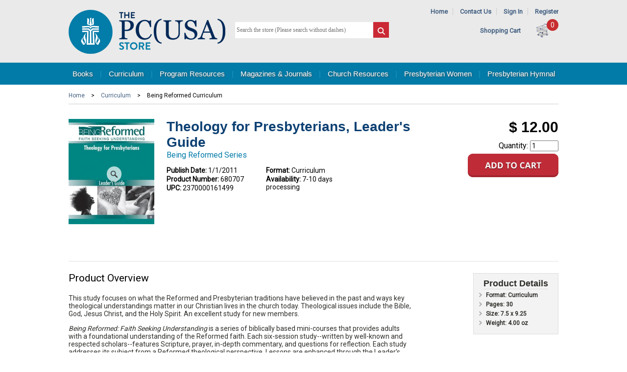

--- FILE ---
content_type: text/html; charset=utf-8
request_url: https://www.pcusastore.com/Products/680707/theology-for-presbyterians-leaders-guide.aspx?bCategory=ACBRS!BP
body_size: 13678
content:


<!DOCTYPE html>

<html>

<head><title>
	Theology for Presbyterians, Leader&#39;s Guide
</title><meta id="ctl00_MetaKeywords" name="keywords" content="Curriculum, Being Reformed, Curriculum, Being Reformed Curriculum, Adult, Being Reformed, Being Reformed Studies, Being Reformed Studies, Being Presbyterian " /><meta id="ctl00_MetaDescription" name="description" content="Theology for Presbyterians, Leader&amp;#39;s Guide This study focuses on what the Reformed and Presbyterian traditions have believed in the past and ways key theological understandings matter in our Christian lives in the church today. Theological issues include the Bible, God, Jesus Christ,..." /><meta id="ctl00_MetaTitle" name="description" content="Theology for Presbyterians, Leader&amp;#39;s Guide" /><meta http-equiv="X-UA-Compatible" content="IE=edge,chrome=1" /><meta name="viewport" content="width=device-width,initial-scale=1" />

	<script src="https://ajax.googleapis.com/ajax/libs/jquery/3.6.0/jquery.min.js"></script>
	<script src="https://ajax.googleapis.com/ajax/libs/jqueryui/1.12.1/jquery-ui.min.js"></script>
	<link rel="stylesheet" href="https://ajax.googleapis.com/ajax/libs/jqueryui/1.12.1/themes/smoothness/jquery-ui.css" /><script src="/bundles/jquery?v=z6Z7UgQEXIkAEggSDDsoQ5d64M4s0JAEQHRf0pTCTQc1"></script>
<link href="/bundles/css?v=m01hxgjDdhOx0XZqhgQStrR6tCcP7yUEak-U5H9L9a41" rel="stylesheet"/>
<link type="text/css" rel="stylesheet" href="/scripts/flexslider/flexslider.css" /><link rel="shortcut icon" href="/images/favicon.ico" />
		<script async src="https://www.googletagmanager.com/gtag/js?id=G-0S6G4TWF74"></script>
		<script>
			window.dataLayer = window.dataLayer || [];
			function gtag() { dataLayer.push(arguments); }
			gtag('js', new Date());

			gtag('config', 'G-0S6G4TWF74');
		</script>

		
		<script>
			$(function () {
				$(".GACapImgBtn").click(function () {
					CapGA4();
				});
			});

			function CapGA4() {
				var input = $('.GACapInput').val();
				input = encodeURIComponent(input);
				gtag("event", "search", {
					search_term: input
				});
			}
		</script>
		

	
		<!-- Google Analytics -->
		<script>

			(function (i, s, o, g, r, a, m) {
				i['GoogleAnalyticsObject'] = r;

				i[r] = i[r] || function () {
					(i[r].q = i[r].q || []).push(arguments)
				},

					i[r].l = 1 * new Date();

				a = s.createElement(o),
					m = s.getElementsByTagName(o)[0];
				a.async = 1;
				a.src = g;
				m.parentNode.insertBefore(a, m)
			})(window, document, 'script', '//www.google-analytics.com/analytics.js', 'ga');

			ga('create', 'UA-290145-10', 'auto');
			ga('send', 'pageview');
		</script>
		<!-- End Google Analytics -->
	
	<link rel="stylesheet" type="text/css" href="/scripts/shadowbox-3.0.3/shadowbox.css" />
	<script type="text/javascript" src="/scripts/shadowbox-3.0.3/shadowbox.js"></script>
	<script type="text/javascript">
		$(function () {
			msgweb.openTo($('#treenav'), 'PCUR!REF', true);
		});
		Shadowbox.init();
	</script>

	<meta property="og:image" content="https://www.pcusastore.com/Content/Site119/ProductImages/680707.jpg" />
	<meta property="og:title" content="Theology for Presbyterians Leaders Guide" /> 
	<meta property="og:url" content="https://www.pcusastore.com/Products/680707/theology-for-presbyterians-leaders-guide.aspx" /> 
	<meta property="og:description" content="Theology for Presbyterians, Leader&#39;s Guide This study focuses on what the Reformed and Presbyterian traditions have believed in the past and ways key theological understandings matter in our Christian lives in the church today. Theological issues include the Bible, God, Jesus Christ,..." /> 
	<link rel="canonical" href="https://www.pcusastore.com/Products/680707/theology-for-presbyterians-leaders-guide.aspx" />

	

	<script type="application/id+json">
{"@context":"https://schema.org/","@type":"Product","name":"Theology for Presbyterians, Leader&#39;s Guide","image":"https://www.pcusastore.com/Content/Site119/ProductImages/680707.jpg","description":"Theology for Presbyterians, Leader&#39;s Guide This study focuses on what the Reformed and Presbyterian traditions have believed in the past and ways key theological understandings matter in our Christian lives in the church today. Theological issues include the Bible, God, Jesus Christ,...","url":"https://www.pcusastore.com/Products/680707/theology-for-presbyterians-leaders-guide.aspx"}</script>

</head>

<body class="">

	<form method="post" action="./theology-for-presbyterians-leaders-guide.aspx?bookid=680707" id="aspnetForm">
<div class="aspNetHidden">
<input type="hidden" name="__VIEWSTATE" id="__VIEWSTATE" value="/[base64]/////D2QCEg8WAh8EZ2QYAQUeX19Db250cm9sc1JlcXVpcmVQb3N0QmFja0tleV9fFgEFHWN0bDAwJE1QSGVhZGVyJGliU3VibWl0U2VhcmNoiRUjzUCQ981iqeK8PcjlCLdbXKU=" />
</div>

<div class="aspNetHidden">

	<input type="hidden" name="__VIEWSTATEGENERATOR" id="__VIEWSTATEGENERATOR" value="29B971F1" />
	<input type="hidden" name="__EVENTTARGET" id="__EVENTTARGET" value="" />
	<input type="hidden" name="__EVENTARGUMENT" id="__EVENTARGUMENT" value="" />
</div>

		

			<div class="header-wrapper">
				<div id="header" class="centerpage">
					<div id="header-logo">
						<a href="https://www.pcusastore.com" title="Home">
							<img src="/images/logo-pcusa.png" alt="Site Logo" /></a>
					</div>
					<div id="header-tools">
						<div id="header-links">
							<span id="header-nav-link">
								<a href="https://www.pcusastore.com">Home</a>
								<span class="separator">|</span>
								<a href="https://www.pcusastore.com/Pages/About/Contact-Us.aspx">Contact Us</a>
								<span class="separator">|</span>
								
									<a href="https://cart.pcusastore.com/Account/Login">Sign In</a>
									<span class="separator">|</span>
									<a href="https://cart.pcusastore.com/Account/Create">Register</a>
								
								
							</span>
							
<!--
ERROR DETAILS: System.FormatException: Input string was not in a correct format.
   at System.Number.StringToNumber(String str, NumberStyles options, NumberBuffer& number, NumberFormatInfo info, Boolean parseDecimal)
   at System.Number.ParseInt32(String s, NumberStyles style, NumberFormatInfo info)
   at Controls_TextBlock.LoadContent()
ContentID: 0
TargetAreaID: 0

-->
						</div>
						<div id="header-cart">
							&nbsp;&nbsp;&nbsp;&nbsp;<a href="https://cart.pcusastore.com/Cart/Default3Phase.aspx">Shopping Cart</a>
							<span class="cartcount">0</span>
							<a href="https://cart.pcusastore.com/Cart/Default3Phase.aspx">
								<img id="header-cart-icon" src="/images/cart.png" alt="Shopping Bag Icon" />
							</a>
						</div>
					</div>
					<div id="ctl00_MPHeader_pnlSearch" class="search-form" onkeypress="javascript:return WebForm_FireDefaultButton(event, &#39;ctl00_MPHeader_ibSubmitSearch&#39;)">
	
						<input name="ctl00$MPHeader$tbSearchTerm" type="text" id="ctl00_MPHeader_tbSearchTerm" placeholder="Search the store (Please search without dashes)" style="font-size:Smaller;" />
						<input type="image" name="ctl00$MPHeader$ibSubmitSearch" id="ctl00_MPHeader_ibSubmitSearch" src="/images/search.png" />

					
</div>
					<div style="margin-top: 4px; display: none;"><a href="/AdvancedSearch/DefaultWFilter.aspx">Advanced Search...</a></div>
				</div>
			</div>
			
				<div id="navbar-container">
					<div id="navbar" class="centerpage">
						<a href="https://www.pcusastore.com/Books.aspx" class="msg-ht-tr" data-target="ctl00_MPHeader_MPTopNav_BooksMenu_TabMenu">Books</a>
						<span class="separator">|</span>
						<a href="https://www.pcusastore.com/Curriculum.aspx" class="msg-ht-tr" data-target="ctl00_MPHeader_MPTopNav_CurriculumMenu_TabMenu">Curriculum</a>
						<span class="separator">|</span>
						<a href="https://www.pcusastore.com/Program-Resources.aspx" class="msg-ht-tr" data-target="ctl00_MPHeader_MPTopNav_DownloadsMenu_TabMenu">Program Resources</a>
						<span class="separator">|</span>
						<a href="https://www.pcusastore.com/Magazines-and-Journals.aspx" class="msg-ht-tr" data-target="ctl00_MPHeader_MPTopNav_MagazinesMenu_TabMenu">Magazines &amp; Journals</a>
						<span class="separator">|</span>
						<a href="https://www.pcusastore.com/Products/CategoryCenter/PCHU/Church-Resources.aspx" class="msg-ht-tr" data-target="ctl00_MPHeader_MPTopNav_ResourcesMenu_TabMenu">Church Resources</a>
						<span class="separator">|</span>
						<a href="https://www.pcusastore.com/Presbyterian-Women.aspx" class="msg-ht-tr" data-target="ctl00_MPHeader_MPTopNav_WomenMenu_TabMenu">Presbyterian Women</a>
						<span class="separator">|</span>
						<a href="https://www.pcusastore.com/Products/CategoryCenter/PHYM/hymnal-products.aspx" class="msg-ht-tr" data-target="ctl00_MPHeader_MPTopNav_HymnalMenu_TabMenu">Presbyterian Hymnal</a>
					</div>
				</div>
				<div id="dropnav-container" class="centerpage">
					<div id="ctl00_MPHeader_MPTopNav_BooksMenu_TabMenu" class="dropnav msg-ht-tar hidden">
	<ul><li><a href="/TabCenter/3/Bible-Studies--Bibles.aspx">Bible Studies &amp; Bibles</a><ul><li><a href="/Products/CategoryCenter/PCBST/Bible-Studies.aspx">Bible Studies</a></li><li><a href="/Products/CategoryCenter/PCBSR/Study-Resources.aspx">Study Resources</a></li><li><a href="/Products/CategoryCenter/PCBSE/Seasonal.aspx">Seasonal</a></li><li><a href="/Products/CategoryCenter/PCBSS/Bible-Study-Series.aspx">Bible Study Series</a></li><li><a href="/Products/CategoryCenter/PSCBI/Childrens-Bible-Stories.aspx">Children&#39;s Bible Stories</a></li></ul></li><li><a href="/TabCenter/4/Group-Studies.aspx">Group Studies</a><ul><li><a href="/Products/CategoryCenter/PCGCO/Contemporary-Issues.aspx">Contemporary Issues</a></li><li><a href="/Products/CategoryCenter/PCGFB/Faith--Beliefs.aspx">Faith &amp; Beliefs</a></li><li><a href="/Products/CategoryCenter/PCGSE/Seasonal.aspx">Seasonal</a></li></ul></li><li><a href="/TabCenter/5/Christian-Living.aspx">Christian Living</a><ul><li><a href="/Products/CategoryCenter/PCCFL/Family-Life.aspx">Family Life</a></li><li><a href="/Products/CategoryCenter/PCCSE/Social--Ethical-Issues.aspx">Social &amp; Ethical Issues</a></li><li><a href="/Products/CategoryCenter/PCCDE/Death--Grief.aspx">Death &amp; Grief</a></li><li><a href="/Products/CategoryCenter/PCCDI/Discipleship.aspx">Discipleship</a></li><li><a href="/Products/CategoryCenter/PCCPG/Personal-Growth.aspx">Personal Growth</a></li><li><a href="/Products/CategoryCenter/PCCWI/Womens-Interests.aspx">Women&#39;s Interests</a></li><li><a href="/Products/CategoryCenter/PCCMI/Mens-Interests.aspx">Men&#39;s Interests</a></li><li><a href="/Products/CategoryCenter/PCCCU/Popular-Culture--Faith.aspx">Popular Culture &amp; Faith</a></li><li><a href="/Products/CategoryCenter/PCCRP/Religion--Politics.aspx">Religion &amp; Politics</a></li></ul></li><li><a href="/TabCenter/12/Childrens-Books.aspx">Children’s Books</a><ul><li><a href="/Products/CategoryCenter/PSC03/Ages-03.aspx">Ages 0-3</a></li><li><a href="/Products/CategoryCenter/PSC36/Ages-37.aspx">Ages 3-7</a></li><li><a href="/Products/CategoryCenter/PSC48/Default.aspx"></a></li><li><a href="/Products/CategoryCenter/PSC48/Default.aspx"></a></li><li><a href="/Products/CategoryCenter/PSC10/Ages-610.aspx">Ages 6-10</a></li><li><a href="/Products/CategoryCenter/PSCBS/Bible-Stories.aspx">Bible Stories</a></li><li><a href="/Products/CategoryCenter/PSCCV/Character-and-Values.aspx">Character and Values</a></li><li><a href="/Products/CategoryCenter/PSCFF/Family-and-Friendship.aspx">Family and Friendship</a></li><li><a href="/Products/CategoryCenter/PSCGG/Growing-Up-and-Emotions.aspx">Growing Up and Emotions</a></li><li><a href="/Products/CategoryCenter/PSCHO/Holidays-and-Seasons.aspx">Holidays and Seasons</a></li><li><a href="/Products/CategoryCenter/PSCRE/Religious-Beliefs.aspx">Religious Beliefs</a></li><li><a href="/Products/CategoryCenter/PSCSO/Social-Issues.aspx">Social Issues</a></li></ul></li><li><a href="/TabCenter/6/Preaching--Worship.aspx">Preaching &amp; Worship</a><ul><li><a href="/Products/CategoryCenter/PCPCO/Commentaries.aspx">Commentaries</a></li><li><a href="/Products/CategoryCenter/PCPCO!CON/Connections.aspx">Connections</a></li><li><a href="/Products/CategoryCenter/PCPPR/Preaching.aspx">Preaching</a></li><li><a href="/Products/CategoryCenter/PCPLR/Lectionary-Resources.aspx">Lectionary Resources</a></li><li><a href="/Products/CategoryCenter/PCPMU/Music--Hymnals.aspx">Music &amp; Hymnals</a></li><li><a href="/Products/CategoryCenter/PCPWO/Preparing-for-Worship.aspx">Preparing for Worship</a></li><li><a href="/Products/CategoryCenter/PCPSE/Seasonal.aspx">Seasonal</a></li><li><a href="/Products/CategoryCenter/PCPSA/Sacraments.aspx">Sacraments</a></li><li><a href="/Products/CategoryCenter/PCPSC/Sermon-Collections.aspx">Sermon Collections</a></li></ul></li><li><a href="/TabCenter/7/Ministry--Leadership.aspx">Ministry &amp; Leadership</a><ul><li><a href="/Products/CategoryCenter/PCMCL/Church-Life.aspx">Church Life</a></li><li><a href="/Products/CategoryCenter/PCMLE/Leadership.aspx">Leadership</a></li><li><a href="/Products/CategoryCenter/PCMPC/Pastoral-Care.aspx">Pastoral Care</a></li><li><a href="/Products/CategoryCenter/PCMEV/Evangelism--Church-Growth.aspx">Evangelism &amp; Church Growth</a></li><li><a href="/Products/CategoryCenter/PCMMC/Mission--Community.aspx">Mission &amp; Community</a></li><li><a href="/Products/CategoryCenter/PCMCE/Christian-Education.aspx">Christian Education</a></li><li><a href="/Products/CategoryCenter/PCMST/Stewardship.aspx">Stewardship</a></li></ul></li><li><a href="/TabCenter/8/Spirituality.aspx">Spirituality</a><ul><li><a href="/Products/CategoryCenter/PCSPR/Prayer.aspx">Prayer</a></li><li><a href="/Products/CategoryCenter/PCSSG/Spiritual-Growth.aspx">Spiritual Growth</a></li><li><a href="/Products/CategoryCenter/PCSDE/Devotion.aspx">Devotion</a></li><li><a href="/Products/CategoryCenter/PCSSP/Spiritual-Practices.aspx">Spiritual Practices</a></li></ul></li><li><a href="/TabCenter/9/Spanish--Korean-Books.aspx">Spanish &amp; Korean Books</a><ul><li><a href="/Products/CategoryCenter/PCKPW/Preaching--Worship.aspx">Preaching &amp; Worship</a></li><li><a href="/Products/CategoryCenter/PCKMI/Ministry.aspx">Ministry</a></li><li><a href="/Products/CategoryCenter/PCKSP/Spirituality.aspx">Spirituality</a></li><li><a href="/Products/CategoryCenter/PCKCL/Christian-Living.aspx">Christian Living</a></li></ul></li><li><a href="/TabCenter/10/Presbyterian-Identity.aspx">Presbyterian Identity</a><ul><li><a href="/Products/CategoryCenter/PCIBE/Beliefs.aspx">Beliefs</a></li><li><a href="/Products/CategoryCenter/PCIHI/History.aspx">History</a></li></ul></li><li><a href="/TabCenter/11/Academic.aspx">Academic</a><ul><li><a href="/Products/CategoryCenter/PCABS/Biblical-Studies.aspx">Biblical Studies</a></li><li><a href="/Products/CategoryCenter/PCATH/Theology.aspx">Theology</a></li><li><a href="/Products/CategoryCenter/PCAET/Ethics.aspx">Ethics</a></li><li><a href="/Products/CategoryCenter/PCAHI/History.aspx">History</a></li><li><a href="/Products/CategoryCenter/PCALA/Languages.aspx">Languages</a></li><li><a href="/Products/CategoryCenter/PCAHO/Homiletics.aspx">Homiletics</a></li><li><a href="/Products/CategoryCenter/PCAMI/Ministry.aspx">Ministry</a></li><li><a href="/Products/CategoryCenter/PCAWO/Worship.aspx">Worship</a></li><li><a href="/Products/CategoryCenter/PCAWR/World-Religions.aspx">World Religions</a></li></ul></li></ul>
</div>	

					<div id="ctl00_MPHeader_MPTopNav_CurriculumMenu_TabMenu" class="dropnav msg-ht-tar hidden">
	<ul><li><a>All Ages</a><ul><li><a href="/Products/CategoryCenter/FMAA/Follow-Me.aspx">Follow Me</a></li><li><a href="/Products/CategoryCenter/CFOW/Feasting-on-the-Word.aspx">Feasting on the Word</a></li><li><a href="https://www.pcusastore.com/Pages/Item/13792/Mister-Rogers-Intergenerational-Curriculum.aspx">Mister Rogers (FREE)</a></li></ul></li><li><a href="/TabCenter/21/Early-Childhood.aspx">Early Childhood</a><ul><li><a href="/Products/CategoryCenter/FMEC/Follow-Me.aspx">Follow Me</a></li><li><a href="/Products/CategoryCenter/PCEWB/Growing-in-Grace--Gratitude-Toddler.aspx">Growing in Grace &amp; Gratitude Toddler</a></li></ul></li><li><a href="/TabCenter/22/Children.aspx">Children</a><ul><li><a href="/Products/CategoryCenter/FMCC/Follow-Me.aspx">Follow Me</a></li><li><a href="/Products/CategoryCenter/CCAA/Awesome-Adventures.aspx">Awesome Adventures</a></li><li><a href="/Products/CategoryCenter/CCFOW/Feasting-on-the-Word.aspx">Feasting on the Word</a></li><li><a href="/Products/CategoryCenter/CCGIGL/Growing-in-Gods-Love-A-Story-Bible-Curriculum.aspx">Growing in God&#39;s Love: A Story Bible Curriculum</a></li><li><a href="/Products/CategoryCenter/CCGGG/Growing-in-Grace--Gratitude.aspx">Growing in Grace &amp; Gratitude</a></li><li><a href="/Products/CategoryCenter/CCWBW/We-Believe-Workshop.aspx">We Believe Workshop</a></li></ul></li><li><a href="/TabCenter/23/Youth.aspx">Youth</a><ul><li><a href="/Products/CategoryCenter/FMYO/Follow-Me.aspx">Follow Me</a></li><li><a href="/Products/CategoryCenter/YCENG/Engage.aspx">Engage</a></li><li><a href="/Products/CategoryCenter/YCFQ/Faith-Questions.aspx">Faith Questions</a></li><li><a href="/Products/CategoryCenter/YCFOW/Feasting-on-the-Word.aspx">Feasting on the Word</a></li><li><a href="/Products/CategoryCenter/YCINF/InFormed.aspx">InFormed</a></li><li><a href="/Products/CategoryCenter/YCSS/Simple-Sundays.aspx">Simple Sundays</a></li><li><a href="/Products/CategoryCenter/YCSC/Survey-Courses.aspx">Survey Courses</a></li></ul></li><li><a href="/TabCenter/24/Adult.aspx">Adult</a><ul><li><a href="/Products/CategoryCenter/FMAD/Follow-Me.aspx">Follow Me</a></li><li><a href="/Products/CategoryCenter/ACBRS/Being-Reformed-Studies.aspx">Being Reformed Studies</a></li><li><a href="/Products/CategoryCenter/ACBRW/Being-Reformed-Workbooks.aspx">Being Reformed Workbooks</a></li><li><a href="/Products/CategoryCenter/ACENG/Engage.aspx">Engage</a></li><li><a href="/Products/CategoryCenter/ACFOW/Feasting-on-the-Word.aspx">Feasting on the Word</a></li><li><a href="/Products/CategoryCenter/ACTPW/The-Present-Word.aspx">The Present Word</a><ul><li><a href="https://www.pcusastore.com/Pages/Item/14684/The-Present-Word.aspx">Standing Order</a></li></ul></li></ul></li><li><a href="/TabCenter/27/Confirmation.aspx">Confirmation</a><ul><li><a href="/Products/CategoryCenter/CNCBIG/Big-God-Big-Questions.aspx">Big God Big Questions</a></li><li><a href="/Products/CategoryCenter/CNCPOF/Professing-Our-Faith.aspx">Professing Our Faith</a></li></ul></li><li><a href="/TabCenter/26/Korean-Language.aspx">Korean Language</a><ul><li><a href="/Products/CategoryCenter/KCBRS/Being-Reformed-Studies--Workbooks.aspx">Being Reformed Studies &amp; Workbooks</a></li><li><a href="/Products/CategoryCenter/KCBRW/Tea-Time.aspx">Tea Time</a></li><li><a href="/Products/CategoryCenter/KCENG/Engage.aspx">Engage</a></li><li><a href="/Products/CategoryCenter/KCFC/Family-Community.aspx">Family Community</a></li><li><a href="/Products/CategoryCenter/KCKL/Kingdom-Life.aspx">Kingdom Life</a></li></ul></li><li><a href="/TabCenter/25/Spanish-Language.aspx">Spanish Language</a><ul><li><a href="/Products/CategoryCenter/SCCGG/Crecemos-en-gracia-y-gratitud.aspx">Crecemos en gracia y gratitud</a></li><li><a href="/Products/CategoryCenter/SCEBR/Estudios-biblicos-reformados.aspx">Estudios biblicos reformados</a></li><li><a href="/Products/CategoryCenter/SCPAR/Participe.aspx">Participe</a></li><li><a href="/Products/CategoryCenter/SCRE/Refrmanos-Estudios.aspx">�Ref�rmanos! Estudios</a></li><li><a href="/Products/CategoryCenter/SCMT/Refrmanos-Manuales-de-trabajo.aspx">�Ref�rmanos! Manuales de trabajo</a></li></ul></li><li><a href="/TabCenter/28/Learn-More.aspx">Learn More</a><ul><li><a href="https://www.pcusastore.com/Pages/Item/15439/Follow-Me-Curriculum.aspx">Follow Me</a></li><li><a href="https://www.pcusastore.com/Pages/Item/13638/Story-Bible-Curriculum.aspx">Growing in God’s Love</a></li><li><a href="https://www.pcusastore.com/Pages/Item/14697/Growing-in-Grace-Gratitude.aspx">Growing in Grace &amp; Gratitude</a></li><li><a href="https://www.pcusastore.com/Pages/Item/10494/Big-God-Big-Questions-Confirmation-Curriculum.aspx">Big God Big Questions</a></li><li><a href="https://www.pcusastore.com/Pages/Item/14709/Feasting-on-the-Word-Curriculum.aspx">Feasting on the Word Curriculum</a></li><li><a href="https://www.pcusastore.com/Pages/Item/14684/The-Present-Word.aspx">The Present Word</a></li><li><a href="https://www.pcusastore.com/Pages/Item/15808/Being-Reformed-site-page.aspx">Being Reformed</a></li><li><a href="https://www.pcusastore.com/Pages/Item/15806/Faith-Questions-Info-Page.aspx">Faith Questions</a></li></ul></li><li><a href="https://indd.adobe.com/view/e0229603-67b8-4c71-b69c-f93439ed74ed">Curriculum Catalog</a></li></ul>
</div>	

					<div id="ctl00_MPHeader_MPTopNav_DownloadsMenu_TabMenu" class="dropnav msg-ht-tar hidden">
	<ul><li><a href="/Products/CategoryCenter/PSHP/Presbyterian-Hunger-Program.aspx">Presbyterian Hunger Program</a></li><li><a href="/Products/CategoryCenter/PSPM/Peacemaking-Program.aspx">Peacemaking Program</a></li><li><a href="/Products/CategoryCenter/PSPDA/Presbyterian-Disaster-Assistance.aspx">Presbyterian Disaster Assistance</a><ul><li><a href="/Products/CategoryCenter/PSPDA!PD/Disaster-Assistance-Resources.aspx">Disaster Assistance Resources</a></li><li><a href="/Products/CategoryCenter/PSPDA!MM/Mosaic.aspx">Mosaic</a></li></ul></li><li><a href="/Products/CategoryCenter/PSSDP/Self-Development-of-People.aspx">Self Development of People</a></li><li><a href="/Products/CategoryCenter/PSSW/Social-Witness.aspx">Social Witness</a></li><li><a href="/Products/CategoryCenter/PSEVA/Evangelism.aspx">Evangelism</a><ul><li><a href="/Products/CategoryCenter/PSEVA!VC/Vital-Congregations.aspx">Vital Congregations</a></li><li><a href="/Products/CategoryCenter/PSEVA!SC/Small-Churches.aspx">Small Churches</a></li><li><a href="/Products/CategoryCenter/PSEVA!YM/Youth-Ministry.aspx">Youth Ministry</a></li><li><a href="/Products/CategoryCenter/PSEVA!YT/Youth-Triennium.aspx">Youth Triennium</a></li></ul></li><li><a href="/Products/CategoryCenter/PSREM/Racial-Ethnic--Womens-Ministry.aspx">Racial Ethnic &amp; Women&#39;s Ministry</a></li><li><a href="/Products/CategoryCenter/PSTW/Theology--Worship.aspx">Theology &amp; Worship</a></li><li><a href="/Products/CategoryCenter/PSWOM/World-Mission.aspx">World Mission</a></li><li><a href="/Products/CategoryCenter/PSVOC/Vocation.aspx">Vocation</a></li></ul>
</div>	

					<div id="ctl00_MPHeader_MPTopNav_MagazinesMenu_TabMenu" class="dropnav msg-ht-tar hidden">
	<ul><li><a href="/Products/CategoryCenter/PSPT/Presbyterians-Today.aspx">Presbyterians Today</a></li><li><a href="/Products/CategoryCenter/PWMG/Horizons-Magazine.aspx">Horizons Magazine</a></li><li><a href="/Products/CategoryCenter/PSCTW/Call-to-Worship.aspx">Call to Worship</a></li><li><a href="/Products/CategoryCenter/PSCS/Church--Society.aspx">Church &amp; Society</a></li><li><a href="/Products/CategoryCenter/PSMM/Mosaic.aspx">Mosaic</a></li></ul>
</div>	

					<div id="ctl00_MPHeader_MPTopNav_ResourcesMenu_TabMenu" class="dropnav msg-ht-tar hidden">
	<ul><li><a href="https://www.pcusastore.com/Pages/Item/10603/Ayudas-litrgicas.aspx">Ayudas lit&#250;rgicas</a></li><li><a href="/Products/CategoryCenter/PSSO/Special-Offerings.aspx">Special Offerings</a><ul><li><a href="/Products/CategoryCenter/PSSO!OS/One-Great-Hour-of-Sharing.aspx">One Great Hour of Sharing</a></li><li><a href="/Products/CategoryCenter/PSSO!PM/Peace--Global-Witness-Offering.aspx">Peace &amp; Global Witness Offering</a></li><li><a href="/Products/CategoryCenter/PSSO!PO/Pentecost-Offering.aspx">Pentecost Offering</a></li><li><a href="/Products/CategoryCenter/PSSO!CJ/Christmas-Joy.aspx">Christmas Joy</a></li><li><a href="/Products/CategoryCenter/PSSO!AL/Resources-for-All-Offerings.aspx">Resources for All Offerings</a></li></ul></li><li><a href="/Products/CategoryCenter/PSGC/Presbyterian-Giving-Catalog.aspx">Presbyterian Giving Catalog</a></li><li><a href="https://www.pcusastore.com/Products/CategoryCenter/PCSTU!CERT/Certificates-and-Brochures.aspx">Certificates &amp; Brochures</a></li><li><a href="/Products/CategoryCenter/PSSFS/SweatFree-Shirts.aspx">Sweat-Free Shirts</a></li><li><a href="/Products/CategoryCenter/PCSTU/Studies.aspx">Studies</a><ul><li><a href="/Products/CategoryCenter/PCSTU!BEL/Beliefs-and-Theology.aspx">Beliefs and Theology</a></li><li><a href="/Products/CategoryCenter/PCSTU!CERT/Certificates.aspx">Certificates</a></li><li><a href="/Products/CategoryCenter/PCSTU!HIS/Church-History.aspx">Church History</a></li><li><a href="/Products/CategoryCenter/PCSTU!GA/General-Assembly.aspx">General Assembly</a></li><li><a href="/Products/CategoryCenter/PCSTU!GTG/Glory-to-God-Hymnal.aspx">Glory to God Hymnal</a></li><li><a href="/Products/CategoryCenter/PCSTU!LEA/Leadership.aspx">Leadership</a></li><li><a href="/Products/CategoryCenter/PCSTU!PC/Pastoral-Care.aspx">Pastoral Care</a></li><li><a href="/Products/CategoryCenter/PCSTU!SEA/Seasons-of-the-Church-Year.aspx">Seasons of the Church Year</a></li><li><a href="/Products/CategoryCenter/PCSTU!WCL/Worship-and-Church-Life.aspx">Worship and Church Life</a></li><li><a href="/Products/CategoryCenter/PCSTU!SOC/Social-Witness-Policy-Statements.aspx">Social Witness Policy Statements</a></li></ul></li><li><a href="http://www.hubbardpress.org/">Hubbard Press Offering Solutions</a></li></ul>
</div>	

					<div id="ctl00_MPHeader_MPTopNav_HymnalMenu_TabMenu" class="dropnav msg-ht-tar hidden">
	<ul><li><a href="http://hymnal.pcusastore.com">Access Online Hymnal</a></li><li><a href="https://www.pcusastore.com/Pages/Hymnal/About-The-Project-Hymnal.aspx">About the Project</a></li><li><a href="https://www.pcusastore.com/Free-Hymnal-Resources-and-Videos">Free Resources &amp; Videos</a></li><li><a href="https://www.pcusastore.com/Products/CategoryCenter/PHYM/hymnal-products.aspx">Hymnal Products</a></li><li><a href="https://www.pcusastore.com/Pages/Hymnal/Hymnal-Rights-and-Permissions.aspx">Rights &amp; Permissions</a></li></ul>
</div>	

					<div id="ctl00_MPHeader_MPTopNav_WomenMenu_TabMenu" class="dropnav msg-ht-tar hidden">
	<ul><li><a href="/Products/CategoryCenter/PWOR/Organizational-Resources.aspx">Organizational Resources</a><ul><li><a href="/Products/CategoryCenter/PWOR!BR/Brochures.aspx">Brochures</a></li><li><a href="/Products/CategoryCenter/PWOR!LR/Leadership-Resources.aspx">Leadership Resources</a></li><li><a href="/Products/CategoryCenter/PWOR!PR/Promotional-Resources.aspx">Promotional Resources</a></li></ul></li><li><a href="/Products/CategoryCenter/PWHO/Horizons.aspx">Horizons</a><ul><li><a href="/Products/CategoryCenter/PWHO!BS/Bible-Studies.aspx">Bible Studies</a></li><li><a href="/Products/CategoryCenter/PWHO!AU/Audio.aspx">Audio</a></li><li><a href="/Products/CategoryCenter/PWHO!BU/Bulletins.aspx">Bulletins</a></li><li><a href="/Products/CategoryCenter/PWHO!PR/Promotional-Resources.aspx">Promotional Resources</a></li><li><a href="/Products/CategoryCenter/PWHO!MG/Magazine.aspx">Magazine</a></li></ul></li><li><a href="/Products/CategoryCenter/PWSO/Special-Offerings.aspx">Special Offerings</a><ul><li><a href="/Products/CategoryCenter/PWSO!BO/Birthday-Offering.aspx">Birthday Offering</a></li><li><a href="/Products/CategoryCenter/PWSO!TY/Thank-Offering.aspx">Thank Offering</a></li></ul></li><li><a href="/Products/CategoryCenter/PWCG/Churchwide-Gathering.aspx">Churchwide Gathering</a></li><li><a href="/Products/CategoryCenter/PWLO/Logo-Items.aspx">Logo Items</a><ul><li><a href="/Products/CategoryCenter/PWLO!AP/Apparel.aspx">Apparel</a></li><li><a href="/Products/CategoryCenter/PWLO!LO/Other-Logo-Items.aspx">Other Logo Items</a></li></ul></li></ul>
</div>	

				</div>
			

		

		<div id="main" class="centerpage">

			
	

<div id="main-content" class="noleft">

	<div id="product-breadcrumb" class="breadcrumb">
		
		<div id="list-breadcrumb" class="breadcrumb">
			<a class="breadcrumb" href="/">Home</a> > <a class="breadcrumb" href="/Products/CategoryCenter/PCUR/Curriculum.aspx">Curriculum</a> > <span class="breadcrumb">Being Reformed Curriculum</span>
		</div>
		
	</div>

	<div id="product-cover">
		<div id="product_detail_cover">
			
<img id="ctl00_MPContentAll_vBookDetail_seoBookImage_UnlinkedImage" class="lazyload" src="/Content/Site119/ProductImages/680707/265/Theology-for-Presbyterians-Leaders-Guide.jpg" alt="Theology for Presbyterians, Leader&#39;s Guide" />
			<a id="product-cover-zoom" href="/Content/Site119/ProductImages/680707.jpg" rel="shadowbox" target="_blank">
				<img src="/images/zoom.png" id="ctl00_MPContentAll_vBookDetail_imgZoom" border="0" alt="Zoom" />
			</a>
		</div>
	</div>

	<div id="product-cart">
		<div id="product-cart-price">
			
				<span class="pay price">$ 12.00</span>
			
		</div>
		<div id="product-cart-add">
			
				Quantity:
				<input class="msg-addtocart" data-product="680707" id="product-cart-quantity-box" type="number" min="1" max="999" value="1" />
				<a href="#" class="msg-addtocart" data-product="680707" ><img src="/images/addtocart.png" alt="Add to Shopping Cart" /></a>
			
			
					
			
		
				
			
		</div>
	</div>

	<div id="product-info">
		<div id="product-details">
			<h1 id="product-title">Theology for Presbyterians, Leader's Guide </h1>
			<h2 id="product-subtitle">Being Reformed Series</h2>
			
				<h3 id="product-byline"></h3>
				
			<div class="product_rating"></div>
			<div id="product-fields">
				<ul>
					
						<li><label>Publish Date:</label><span>1/1/2011</span></li>
					
						<li><label>Product Number:</label><span>680707</span></li>
					
						<li><label>UPC:</label><span>2370000161499</span></li>
					

				</ul>
				<ul>
					
						<li><label>Format:</label><span>Curriculum</span></li>
					
						<li><label>Availability:</label><span>7-10 days processing</span></li>
					
				</ul>
				<div id="product-social">
					<div id="google_preview_container">
						<script type="text/javascript">var addthis_config = { "data_track_clickback": true };</script>
						<script type="text/javascript" src="https://s7.addthis.com/js/250/addthis_widget.js#pubid=ra-4ded08255b72ea12"></script>
						<script type="text/javascript" src="https://books.google.com/books/previewlib.js"></script>
						<script type="text/javascript">GBS_setViewerOptions({ showLinkChrome: false });</script>
						<script type="text/javascript">GBS_insertPreviewButtonPopup('ISBN:');</script></div>
					<div class="addthis_toolbox addthis_default_style">
						<a class="addthis_button_facebook_like button_count"></a><a class="addthis_button_tweet"></a>
				</div>		
				</div>
			</div>
		</div>	
	</div>

	<div id="book-details">
		<h2>Product Details</h2>
		<ul>
			
					<li><label>Format: </label><span>Curriculum</span></li>
				
					<li><label>Pages: </label><span>30</span></li>
				
					<li><label>Size: </label><span>7.5 x 9.25</span></li>
				
					<li><label>Weight: </label><span>4.00 oz</span></li>
				
		</ul>
	</div>

	<div id="book-info-container"> 

		<div id="product-content">
			<div id="product-content-nav" class="msg-tab-bar">
				<a href="#" class="msg-tab" data-target="product-content-description">Product Overview</a>
				
				

				
					<a href="#" class="msg-tab" data-target="product-content-samples">Samples &amp; Images</a>
				
			
				
			
				


			</div>
			<div id="product-content-description" class="product-content-section msg-tab-target hidden">
				<h3 class="msg-tab-alt">Product Overview</h3>
				<p>
					<NEWM><BRTHEO>This study focuses on what the Reformed and Presbyterian traditions have believed in the past and ways key theological understandings matter in our Christian lives in the church today. Theological issues include the Bible, God, Jesus Christ, and the Holy Spirit. An excellent study for new members. <I><p><I><p>Being Reformed: Faith Seeking Understanding</I></I> is a series of biblically based mini-courses that provides adults with a foundational understanding of the Reformed faith. Each six-session study--written by well-known and respected scholars--features Scripture, prayer, in-depth commentary, and questions for reflection. Each study addresses its subject from a Reformed theological perspective. Lessons are enhanced through the Leader's Guide, which offers helpful suggestions and direction for group study. The main structure for these guides is the rubric Head, Heart, and Hands. 
				</p>
			</div>
			
			<div id="product-content-samples" class="product-content-section msg-tab-target">
				<h3 class="msg-tab-alt">Product Excerpts and Related Resources</h3>
				
							<div class="downLoad_bttn"><a href="/Content/Site119/FilesSamples/176774680707LGP_00000126634.pdf" style="color:#fff;" target="_blank">Download&nbsp;<span>Sample</span></a></div>
							<br />
					
			</div>
			
			
			
			

		</div>


	</div>

	<div id="product-marketing">
			
		


	</div>

	
	<div id="product-sliders">
		<h2><em>Related</em> <strong>PRODUCTS</strong></h2>
		


<div id="ctl00_MPContentAll_vBookDetail_RelatedBooksSlider" class="productslider ">

	
	<div class="slider-leftnav"></div>
	
	
	<div class="slider-window">   
		
		
		<div class="slider-pane">

			
			
				
				<div class="slider-item">   	    
					<div class="cover">
						<a href="/Products/680708/theology-for-presbyterians-participants-book.aspx"><img id="slider-image680708" data-sizes="auto" class="cover-image lazyload" src="/Content/Site119/ProductImages/680708.jpg" alt="Theology for Presbyterians, Participant's Book"/></a>
					</div>
					<div class="title headfont"><a href="/Products/680708/theology-for-presbyterians-participants-book.aspx">Theology for Presbyterians, Participant's Book</a></div>
					<div class="byline"></div>
					<div class="date">1/1/2012</div>
					<div class="price">$8.00</div>
				</div>
				
				
			
				
				<div class="slider-item">   	    
					<div class="cover">
						<a href="/Products/680819/more-theology-for-presbyterians-leaders-guide.aspx"><img id="slider-image680819" data-sizes="auto" class="cover-image lazyload" src="/Content/Site119/ProductImages/680819.jpg" alt="More Theology for Presbyterians, Leader's Guide"/></a>
					</div>
					<div class="title headfont"><a href="/Products/680819/more-theology-for-presbyterians-leaders-guide.aspx">More Theology for Presbyterians, Leader's Guide</a></div>
					<div class="byline">Donald K. McKim</div>
					<div class="date">1/1/2014</div>
					<div class="price">$12.00</div>
				</div>
				
				
			
				
				<div class="slider-item">   	    
					<div class="cover">
						<a href="/Products/680820/more-theology-for-presbyterians-participants-book.aspx"><img id="slider-image680820" data-sizes="auto" class="cover-image lazyload" src="/Content/Site119/ProductImages/680820.jpg" alt="More Theology for Presbyterians, Participant's Book"/></a>
					</div>
					<div class="title headfont"><a href="/Products/680820/more-theology-for-presbyterians-participants-book.aspx">More Theology for Presbyterians, Participant's Book</a></div>
					<div class="byline"></div>
					<div class="date">1/1/2014</div>
					<div class="price">$8.00</div>
				</div>
				
				
			
				
				<div class="slider-item">   	    
					<div class="cover">
						<a href="/Products/680870/the-apostles-creed-participants-book.aspx"><img id="slider-image680870" data-sizes="auto" class="cover-image lazyload" src="/Content/Site119/ProductImages/680870.jpg" alt="The Apostles' Creed, Participant's Book"/></a>
					</div>
					<div class="title headfont"><a href="/Products/680870/the-apostles-creed-participants-book.aspx">The Apostles' Creed, Participant's Book</a></div>
					<div class="byline"></div>
					<div class="date">8/20/2017</div>
					<div class="price">$8.00</div>
				</div>
				
				
		
		</div>
			
	</div>
	
	
	<div class="slider-rightnav"></div>

</div>
	</div>
	

	
	

</div>

<script type="text/javascript">
	$('#product-content-nav .msg-tab').first().addClass('active');
	$('.product-content-section').first().removeClass('hidden');
</script>



		</div>

		

		

			<div class="footer-container">

				<div id="footer" class="centerpage">

					<div id="footer-links">
						<ul>
							<li class="title">ABOUT<br />
								PC(USA) Store</li>
							<li><a href="https://www.pcusastore.com/Pages/About/About-Us.aspx">About Us</a></li>
							<li><a href="https://www.pcusastore.com/Pages/About/Contact-Us.aspx">Contact Us</a></li>
							<li><a href="https://www.pcusastore.com/Pages/About/FAQ.aspx">FAQ</a></li>
							<li><a href="https://www.pcusastore.com/SiteMap/SiteMap_ContentList.aspx">Product Index</a></li>
						</ul>
						<ul>
							<li class="title">MY ACCOUNT</li>
							<li><a href="https://cart.pcusastore.com/Account/Login">Login/Register</a></li>
							<li><a href="https://cart.pcusastore.com/Profile">Orders & Profile</a></li>
							<li><a href="https://cart.pcusastore.com/Account/ForgotPassword">Reset Password</a></li>
							<li><a href="https://cart.pcusastore.com/Account/ForgotUserName">Forgot User Name</a></li>
							<li><a href="https://www.pcusastore.com/Pages/Item/7492/Returns-and-Refunds.aspx">Return Policy</a></li>

						</ul>
						<ul>
							<li class="title">OUR PARTNERS</li>
							<li><a href="https://www.presbyterianmission.org/">Presbyterian Mission Agency</a></li>
							<li><a href="https://www.presbyterianwomen.org/">Presbyterian Women</a></li>
							<li><a href="http://oga.pcusa.org/">Office of the General Assembly</a></li>
							<li>&nbsp;</li>
							<li><a href="https://www.pcusastore.com/SiteMap/SiteMap_ContentList.aspx">Alpha Content List</a></li>
						</ul>
					</div>

					<div id="footer-email">
						<div id="pnlSignup">
	
							<span>Sign up for savings, news and updates directly to your inbox.</span>
							<a id="ctl00_MPFooter_hlSignup" href="http://eepurl.com/O5LzP" target="_blank"><img src="/images/button-signup.png" alt="" /></a>
						
</div>
						<div id="footer-social">
							<a href="https://twitter.com/pcusastore" target="_blank">
								<img src="/images/twitter.png" /></a>
							<a href="https://www.facebook.com/PCUSAStore" target="_blank">
								<img src="/images/facebook.png" /></a>
							<a href="http://www.presbyterianmission.org/apps/feeds/" target="_blank">
								<img src="/images/rss.png" /></a>
						</div>
					</div>

				</div>

			</div>

			<div id="footer-sub" class="centerpage">
				<a id="footer-logo" href="https://www.pcusastore.com">
					<img src="/images/logo-footer.png" /></a>
				<img id="footer-verisign" src="/images/verisign.png" />
				<span id="footer-contact">
					<span>Phone: <a href="tel:+18005334371">(800) 533-4371</a></span>
					<span>100 Witherspoon Street</span>
					<span><a href="mailto:support@pcusastore.com">support@pcusastore.com</a></span>
					<span>Louisville, KY 40202</span>
				</span>
				<span id="footer-text">
					<span id="footer-payment">Payment Options:
						<img src="/images/creditcards.png" />
					</span>
					<span id="footer-copyright">
						<span>&copy; 2026, Presbyterian Publishing Corporation.
							<a href="https://www.pcusastore.com/SiteMap/SiteMap_ContentList.aspx">Site Map</a> | <a href="/Pages/Policies.aspx">Privacy Policy</a>
						</span>
						<span><a href="mailto:support@pcusastore.com">support@pcusastore.com</a></span>
						<span><a href="tel:+18005334371">(800) 533-4371</a></span>
					</span>
				</span>
			</div>

		

	
<script type="text/javascript">
//<![CDATA[
var theForm = document.forms['aspnetForm'];
if (!theForm) {
    theForm = document.aspnetForm;
}
function __doPostBack(eventTarget, eventArgument) {
    if (!theForm.onsubmit || (theForm.onsubmit() != false)) {
        theForm.__EVENTTARGET.value = eventTarget;
        theForm.__EVENTARGUMENT.value = eventArgument;
        theForm.submit();
    }
}
//]]>
</script>


<script src="/WebResource.axd?d=LuJMkEGQf_s3A2WDcX8dlTeCG2Yk0aMfbZJfTM1xpBo-P19eKXrTw9Kr_OphYqIqUBSodUHg17gb9ESJEZNM6ahgLMc1&amp;t=638901356248157332" type="text/javascript"></script>
</form>

	<div id="msgwaiting"></div>

	

	<form id="prodToCart" method="get" action="https://cart.pcusastore.com/Cart/Default3Phase.aspx">
		<input type="hidden" id="quickOrderList" name="QuickOrderList" />
	</form>

	<script type="text/javascript">

		// MSG-Web Settings
		msgweb.cartCookieName = 'cookie2x';

	</script>

</body>

</html>
